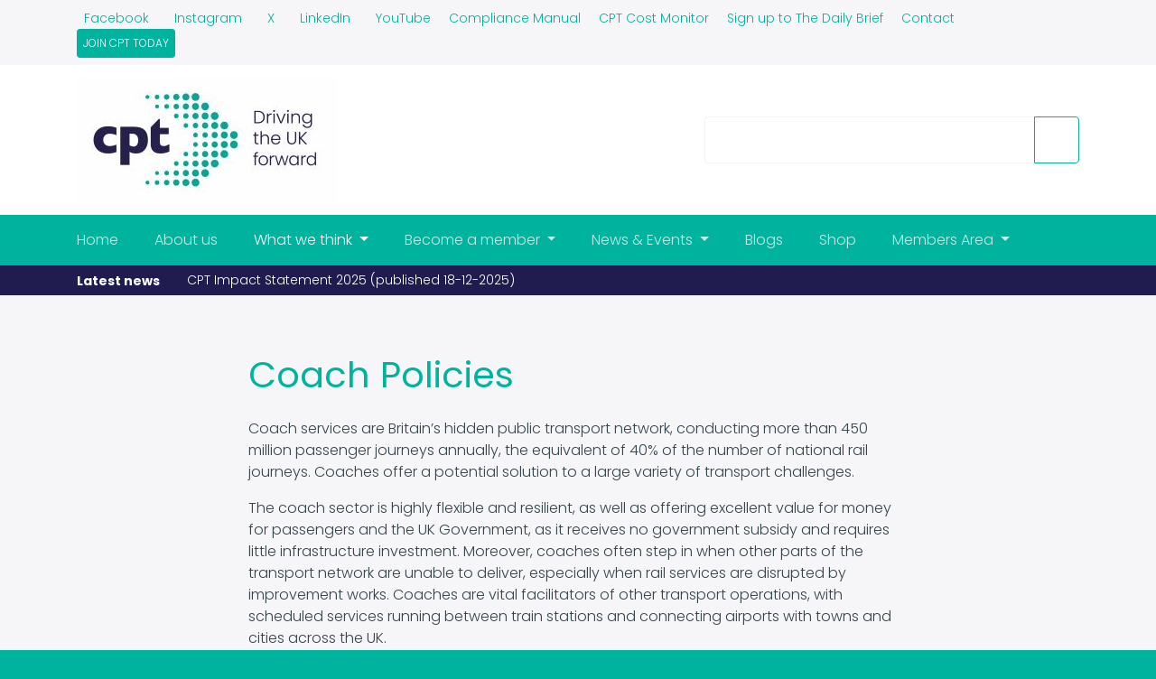

--- FILE ---
content_type: text/html; charset=utf-8
request_url: https://www.cpt-uk.org/what-we-think/coach-policies/
body_size: 9044
content:


<html lang="en">
    <head>
        <meta charset="utf-8">
        <meta name="viewport" content="width=device-width, initial-scale=1, shrink-to-fit=no">
        <link rel="stylesheet" href="https://d27inmy2awa79h.cloudfront.net/main/css/style.css?v2" >
        
        <link rel="shortcut icon" href="/media/snbb0gur/favicon.ico?v2">
        
        <title>Coach Policies | CPT</title>
        <!-- Google Tag Manager -->
        <!-- From CPT -->
        <script>(function(w,d,s,l,i){w[l]=w[l]||[];w[l].push({'gtm.start':
        new Date().getTime(),event:'gtm.js'});var f=d.getElementsByTagName(s)[0],
        j=d.createElement(s),dl=l!='dataLayer'?'&l='+l:'';j.async=true;j.src=
        'https://www.googletagmanager.com/gtm.js?id='+i+dl;f.parentNode.insertBefore(j,f);
        })(window,document,'script','dataLayer','GTM-MP8BJP4');</script>
        <!-- End Google Tag Manager -->
    </head>
    <body>
        


<nav class="navbar navbar-expand-lg navbar-light hidden-print d-none d-md-block m-e">
    <div class="container justify-content-end">
        <div class="row">
            <div class="col-12">
                <ul class="list-inline mb-0">
                        <li class="list-inline-item mr-3">
                            <a href="https://www.facebook.com/confederationofpassengertransport"><span><i class="fab fa-facebook-f mr-2"></i>Facebook</span></a>
                        </li>
                                            <li class="list-inline-item mr-3">
                            <a href="https://www.instagram.com/cptukbusandcoach/"><span><i class="fab fa-instagram mr-2"></i>Instagram</span></a>
                        </li>
                                            <li class="list-inline-item mr-3">
                            <a href="https://twitter.com/CPT_UK"><span><i class="fa-brands fa-x-twitter mr-2"></i>X</span></a>
                        </li>
                    <li class="list-inline-item mr-3">
                        <a href="https://www.linkedin.com/company/confederation-of-passenger-transport-uk/"><span><i class="fab fa-linkedin-in mr-2"></i>LinkedIn</span></a>
                    </li>
                    <li class="list-inline-item mr-3">
                        <a href="https://www.youtube.com/channel/UCow3stm5nu7PXax6X0IyGew/"><span><i class="fab fa-youtube mr-2"></i>YouTube</span></a>
                    </li>
                    <li class="list-inline-item mr-3">
                        <a href="/members-login/" target="_blank">Compliance Manual</a>
                    </li>
                        <li class="list-inline-item mr-3">
                            <a href="/cpt-cost-monitor/">CPT Cost Monitor</a>
                        </li>
                                            <li class="list-inline-item mr-3">
                            <a href="/sign-up/">Sign up to The Daily Brief</a>
                        </li>
                    <li class="list-inline-item">
                        <a href="/contact-us/">Contact</a>
                    </li>
                    <a href="/apply-to-join/" class="btn btn-primary btn-sm">join cpt today</a>
                </ul>
            </div>
        </div>
    </div>
</nav>

<nav class="navbar navbar-expand-lg navbar-light hidden-print bg-white nav-search">
    <div class="container nav-search-container">
        <a class="navbar-brand" href="/">
                <img src="/media/elgbyrqa/screenshot-q.jpg" alt="Logo" loading="lazy">
        </a>
        <div class="justify-self-end nav-search-box">
            <form class="mb-0" action="/site-search/" method="get">
                <div class="input-group">
                    <input type="text" class="form-control" id="term" name="term" >
                    <div class="input-group-append">
                        <button class="btn btn-outline-primary"><span><i class="fas fa-search"></i></span></button>
                    </div>
                </div>
            </form>
        </div>
    </div>
</nav>



<nav class="navbar navbar-expand-lg navbar-dark hidden-print">
    <div class="container">
        <button class="navbar-toggler" type="button" data-toggle="collapse" data-target="#navbarNav" aria-controls="navbarNav" aria-expanded="false" aria-label="Toggle navigation">
            <span class="navbar-toggler-icon"></span>
        </button>
        <div class="collapse navbar-collapse" id="navbarNav">
            <ul class="navbar-nav">
                <li class="nav-item"><a class="nav-link " href="/">Home</a></li>
                <li class="nav-item"><a class="nav-link " href="/about-us/">About us</a></li>
                <li class="nav-item dropdown">
                    <a class="nav-link dropdown-toggle active" href="#" id="thinkingDropdown" role="button" data-toggle="dropdown" aria-haspopup="true" aria-expanded="false">
                        What we think
                    </a>
                    <div class="dropdown-menu" aria-labelledby="thinkingDropdown">
                            <a class="dropdown-item" href="/what-we-think/coach-policies/">Coach Policies</a>
                                <div class="dropdown-divider"></div>
                            <a class="dropdown-item" href="/what-we-think/bus-policies/">Bus Policies</a>
                                <div class="dropdown-divider"></div>
                            <a class="dropdown-item" href="/what-we-think/cpt-responses/">CPT responses</a>
                                <div class="dropdown-divider"></div>
                            <a class="dropdown-item" href="/campaigns-reports/">Campaigns &amp; Reports</a>
                                <div class="dropdown-divider"></div>
                            <a class="dropdown-item" href="/what-we-think/bus-and-coach-facts/">Bus and coach facts</a>
                    </div>
                </li>

                <li class="nav-item dropdown">
                    <a class="nav-link dropdown-toggle " href="#" id="signupDropdown" role="button" data-toggle="dropdown" aria-haspopup="true" aria-expanded="false">
                        Become a member
                    </a>
                    <div class="dropdown-menu" aria-labelledby="signupDropdown">
                            <a class="dropdown-item" href="/benefits-services/">Benefits &amp; Services</a>
                                <div class="dropdown-divider"></div>
                            <a class="dropdown-item" href="/commercial-partners/">Commercial Partners</a>
                                <div class="dropdown-divider"></div>
                            <a class="dropdown-item" href="/communications/">Communications</a>
                                <div class="dropdown-divider"></div>
                            <a class="dropdown-item" href="/apply-to-join/">Apply to join</a>
                    </div>
                </li>

                <li class="nav-item dropdown">
                    <a class="nav-link dropdown-toggle " href="#" id="newsDropdown" role="button" data-toggle="dropdown" aria-haspopup="true" aria-expanded="false">
                       News & Events
                    </a>
                    <div class="dropdown-menu" aria-labelledby="newsDropdown">
                            <a class="dropdown-item" href="/news/">News</a>
                                <div class="dropdown-divider"></div>
                            <a class="dropdown-item" href="/events/">Events</a>
                                <div class="dropdown-divider"></div>
                            <a class="dropdown-item" href="/recap-cpt-conference-annual-dinner-2026/">Recap: CPT Conference &amp; Annual Dinner 2026</a>
                                <div class="dropdown-divider"></div>
                            <a class="dropdown-item" href="/for-journalists/">For Journalists</a>
                    </div>
                </li>
                <li class="nav-item"><a class="nav-link " href="/blogs/">Blogs</a></li>
                    <li class="nav-item"><a class="nav-link " href="/shop/">Shop</a></li>
                
                <li class="nav-item dropdown">
                    <a class="nav-link dropdown-toggle" href="#" id="membersDropdown" role="button" data-toggle="dropdown" aria-haspopup="true" aria-expanded="false">
                       Members Area
                    </a>
                    <div class="dropdown-menu menu-member" aria-labelledby="membersDropdown">
                        <div class="col-12">
                            <div class="form-row">
                                <div class="col-12 col-md-6">
                                        <a class="btn btn-primary btn-block mb-2 mb-md-0" href="/members-login/">Login</a>
                                </div>
                                <div class="col-12 col-md-6">
                                    <a class="btn btn-secondary btn-block" href="/apply-to-join/">Join CPT</a>
                                </div>
                            </div>
                        </div>
                        <div class="dropdown-item item-top">Join today and access the following:</div>
                        <div class="dropdown-item"><span class="mr-2 h5 text-success"><i class="fas fa-check"></i></span>Compliance Manual</div>
                        <div class="dropdown-divider"></div>
                        <div class="dropdown-item"><span class="mr-2 h5 text-success"><i class="fas fa-check"></i></span>Publications & Newsletters</div>
                        <div class="dropdown-divider"></div>
                        <div class="dropdown-item"><span class="mr-2 h5 text-success"><i class="fas fa-check"></i></span>Regional & National Updates</div>
                        <div class="dropdown-divider"></div>
                        <div class="dropdown-item"><span class="mr-2 h5 text-success"><i class="fas fa-check"></i></span>Resource Centre</div>
                        <div class="dropdown-divider"></div>
                        <div class="dropdown-item"><span class="mr-2 h5 text-success"><i class="fas fa-check"></i></span>Committees & Groups</div>
                        <div class="dropdown-divider"></div>
                        <div class="dropdown-item"><span class="mr-2 h5 text-success"><i class="fas fa-check"></i></span>Commercial Partners</div>
                    </div>
                </li>
                
                
            </ul>
           
        </div>
    </div>
</nav>




    <div class="news-slider">
        <div class="container">
            <div class="row">
                <div class="col-auto my-auto">
                    <h3>Latest news</h3>
                </div>
                <div class="col">
                    <div id="newsCarousel" class="carousel slide" data-ride="carousel">
                        <div class="carousel-inner">
                                <div class="carousel-item active">
                                    <a href="/news/cpt-impact-statement-2025/">CPT Impact Statement 2025 (published 18-12-2025)</a>
                                </div>
                                <div class="carousel-item ">
                                    <a href="/news/more-than-one-route-the-many-ways-to-deliver-bus-services/">More than one route: the many ways to deliver bus services (published 10-11-2025)</a>
                                </div>
                                <div class="carousel-item ">
                                    <a href="/news/politicians-challenged-to-speed-up-buses-to-deliver-transformative-change-for-wales/">Politicians challenged to speed up buses to deliver transformative change for Wales (published 04-11-2025)</a>
                                </div>
                                <div class="carousel-item ">
                                    <a href="/news/graham-vidler-chief-executive-of-the-confederation-of-passenger-transport-reacts-to-bus-services-act-receiving-royal-assent/">Graham Vidler, Chief Executive of the Confederation of Passenger Transport, reacts to Bus Services Act receiving Royal Assent (published 28-10-2025)</a>
                                </div>
                                <div class="carousel-item ">
                                    <a href="/news/bus-operators-challenge-politicians-to-tackle-traffic-jams-and-drive-scotland-forward/">Bus operators challenge politicians to tackle traffic jams and drive Scotland forward (published 27-10-2025)</a>
                                </div>
                                <div class="carousel-item ">
                                    <a href="/news/cpt-calls-for-government-action-to-make-it-easier-to-hire-bus-and-coach-drivers/">CPT calls for Government action to make it easier to hire bus and coach drivers  (published 20-10-2025)</a>
                                </div>
                                <div class="carousel-item ">
                                    <a href="/news/cpt-announces-kathryn-pulham-as-president-for-2026/">CPT announces Kathryn Pulham as President for 2026 (published 16-09-2025)</a>
                                </div>
                        </div>
                    </div>
                </div>
            </div>
        </div>
    </div>

        
        



        
        

<section>
    <div class="container">
        <div class="row">
            <div class="col-12 col-md-8 offset-md-2">
                <h1 class="mb-4">Coach Policies</h1>
                <p>Coach services are Britain’s hidden public transport network, conducting more than 450 million passenger journeys annually, the equivalent of 40% of the number of national rail journeys. Coaches offer a potential solution to a large variety of transport challenges.</p>
<p>The coach sector is highly flexible and resilient, as well as offering excellent value for money for passengers and the UK Government, as it receives no government subsidy and requires little infrastructure investment. Moreover, coaches often step in when other parts of the transport network are unable to deliver, especially when rail services are disrupted by improvement works. Coaches are vital facilitators of other transport operations, with scheduled services running between train stations and connecting airports with towns and cities across the UK.</p>
<p>In addition, coaches perform a variety of vital functions that other parts of the transport sector are unable to replace, such as private hire journeys for tourism, including remote destinations, school trips, and corporate events.</p>
<p> </p>
<h3>The Economic Impact of Coach Services</h3>
<p>CPT-commissioned analysis conducted by KPMG revealed:</p>
<ul>
<li>The coach industry supports 81,000 jobs, generating £6.4bn of economic value through employment.</li>
<li>Coach passengers spend £8.3bn every year in local economies.
<ul>
<li>£2.3bn comes from passengers spending on leisure and shopping trips.</li>
<li>Day-trippers using coaches spend £3.5bn every year.</li>
<li>Domestic coach passengers who stay overnight at their destination add £1.9bn to the economy annually.</li>
<li>International tourists travelling by coach spend over £600m.</li>
</ul>
</li>
<li>Destinations that are able to welcome one extra 49-seater coach a day could bring up to £1m a year into their local economy.</li>
</ul>
<p>Read our full report on the Economic Impact of Coach Services <a href="/news/economic-impacts-of-coach-services-report/" title="Economic Impacts of Coach Services Report">here</a>.</p>
<h3>Our 2025 coach policy priorities</h3>
<p><u>Ensuring coaches are at the heart of local transport planning</u></p>
<p>At present, too many Local Transport Authorities (LTAs) fail to recognise the importance of coaches as a vital part of the public transport network. While there are exceptions, namely the areas that have achieved CPT’s Coach Friendly Status, coaches tend to be ignored when it comes to planning both at a local and national level.</p>
<p>The result of failing to include coaches within local transport planning is that coaches end up relegated to sub-standard facilities, the ultimate effect of which can be to depress passenger numbers and damage the image of coaches as a mode of transport.</p>
<ul>
<li>The Integrated National Transport Strategy (INTS) should prioritise the inclusion of coaches, as well as requiring local transport authorities to include coach within their transport planning.</li>
<li>As a minimum, the INTS should require local transport planners to consider appropriate drop-off/pick-up and parking facilities for the scale and range of coach operations that currently serve their communities, as well as giving consideration to future opportunities to expand the provision of coach services.</li>
<li>It should be national policy that coaches are able to use bus lanes by default, unless there is a specific reason for them to be excluded on a particular route.</li>
</ul>
<p>Read CPT’s full response to the Integrated National Transport Strategy call for ideas <a href="/news/don-t-miss-the-coach-cpt-calls-for-national-transport-strategy-to-include-long-distance-and-charter-coaches/" title="Don’t miss the coach! CPT calls for national transport strategy to include long-distance and charter coaches">here</a>.</p>
<p><u>Supporting the transition to zero-emission coaches</u></p>
<p>One of the key conclusions from the work of CPT’s Zero Emission Coach Taskforce (ZECT) was that the transition to zero-emission coaches is stymied by the lack of market signals. Without clear market signals for the end of sale of diesel coaches, manufacturers are unable to produce the right products, and operators are unable to invest in zero-emission solutions.  </p>
<ul>
<li>CPT is advocating for the government to agree with industry a realistic phase out date for new non-zero-emission coaches. This date must be based on recognition of the current lack of progress towards zero-emission solutions, as well as the fact that the zero-emission coach market is likely to be driven by EU decisions.</li>
<li>By providing a realistic phase out date, the government can send a clear market signal, and allow operators to make a plan to invest in zero-emission solutions as the market matures.</li>
</ul>
<p>In addition, the transition to zero-emission coaches will require significant investment in infrastructure across the strategic road network. The government has put in place plans for a Zero Emission HGV and Infrastructure Demonstrator (ZEHID) programme, which is backed by £200m of Department for Transport funding. This will support the installation of 70 public and depot-based infrastructure installations by 2030.</p>
<ul>
<li>CPT will continue to advocate for the coach sector to have access to this infrastructure across the strategic road network, giving operators the confidence to invest in zero-emission solutions knowing that they will have access to charging points across the country.</li>
<li>CPT is also continuing to advocate to ensure that coaches have access to decarbonisation funding set aside for HGVs, vans and trucks, as well as calling for R&amp;D funding for zero-emission coach products.</li>
</ul>
<p><u>Clarity on PSVAR and the end of Medium-Term Exemptions (MTEs)</u></p>
<p>Coach operators need to have clarity over legislation on accessible travel, in order to give disabled passengers a clear and consistent service, and ensure they are aware of what is required from their vehicles in order to be compliant.</p>
<p>CPT provided the Department for Transport with a detailed, evidence-based response to their call for evidence on PSVAR in September 2023. This included a comparison of the default position post-MTEs, and our proposal, demonstrating that there were only positive outcomes for those with disabilities wishing to use coaches.</p>
<ul>
<li>CPT will continue to advocate for a balanced and pragmatic solution that enables members to continue to provide accessible services when MTEs end.</li>
<li>CPT will continue to highlight the consequences of any costly or impractical alternative approaches.</li>
<li>CPT will continue to press the Department for clarity on the end of MTEs.</li>
</ul>
<p><u>Building the future workforce of the coach sector</u></p>
<p>Coach operators have long been dealing with a shortage of trained drivers, as well as the challenges that come with a relatively older workforce. CPT is determined to support the future growth of the sector, part of which will include ensuring a sustainable pipeline of talent, and ensuring the creation of a more diverse workforce.</p>
<p>The government should work with the sector to produce a workforce strategy.</p>
<p>This strategy should include:</p>
<ul>
<li>Greater flexibility for 18- &amp; 19-year-old drivers, removing the restrictions that prevent them from operating services greater than 50km in length, and bringing coach drivers in line with HGV and train drivers.</li>
<li>Guidance to encourage job centres to work with coach (and bus) operators to fill vacancies.</li>
<li>Reviewing legislation to all new recruits to progress with the off-road elements of their Category D driving test, while awaiting their provisional licence.</li>
</ul>
<p>Action in these areas will make the sector more attractive to prospective applicants, ensuring that more young people will be able to consider a career in the sector, and opening up more opportunities to a diverse pool of talented individuals.</p>
<p>To learn more about our policy priorities and to get involved in our policy work contact:</p>
<p><a href="mailto:alison.edwards@cpt-uk.org">Alison Edwards</a>, Director of Policy and External Relations</p>
<p><a href="mailto:keith.mcnally@cpt-uk.org">Keith McNally</a>, Operations Director</p>
<p><a href="mailto:nicholas.jessup@cpt-uk.org">Nicholas Jessup</a>, Policy Manager</p>
                
                            </div>
        </div>
    </div>
</section>
        
        

<footer class="hidden-print">
    <div class="container">
        <div class="row">
            <div class="col-12">
                <ul class="list-inline mr-0 ml-0 mb-0">
                    <li class="list-inline-item "><a href="/">Home</a></li>
                    <li class="list-inline-item "><a href="/about-us/">About us</a></li>
                    <li class="list-inline-item dropup ">
                        <a class="dropdown-toggle" href="#" id="navbarDropdown" role="button" data-toggle="dropdown" aria-haspopup="true" aria-expanded="false">
                            Become a member
                        </a>
                        <div class="dropdown-menu" aria-labelledby="navbarDropdown">
                            
                            <a class="dropdown-item" href="/benefits-services/">Benefits & Services</a>
                            <div class="dropdown-divider"></div>
                            <a class="dropdown-item" href="/commercial-partners/">Commercial Partners</a>
                            <div class="dropdown-divider"></div>
                            <a class="dropdown-item" href="/communications/">Communications</a>
                            <div class="dropdown-divider"></div>
                            <a class="dropdown-item" href="/apply-to-join/">How to become a member</a>
                        </div>
                    </li>
                    <li class="list-inline-item dropup ">
                        <a class="dropdown-toggle" href="#" id="navbarDropdown" role="button" data-toggle="dropdown" aria-haspopup="true" aria-expanded="false">
                           News & Events
                        </a>
                        <div class="dropdown-menu" aria-labelledby="navbarDropdown">
                            <a class="dropdown-item" href="/news/">Latest news & Releases</a>
                            <div class="dropdown-divider"></div>
                            <a class="dropdown-item" href="/events/">Events Schedule</a>
                            <div class="dropdown-divider"></div>
                            <a class="dropdown-item" href="/about-us/">The Daily Brief</a>
                            <div class="dropdown-divider"></div>
                            <a class="dropdown-item" href="/campaigns-reports/">Campaigns</a>
                        </div>
                    </li>
                    <li class="list-inline-item "><a href="/blogs/">Blogs</a></li>
                    <li class="list-inline-item"><a class="nav-link" href="/apply-to-join/">Members Area</a></li>
                    <li class="list-inline-item "><a href="/contact-us/">Contact</a></li>
                </ul>
            </div>
        </div>
        <div class="row">
            <div class="col-12 col-md-8">
                <ul class="list-inline m-0">
                    <li class="list-inline-item small">&copy; 2026 CPT - Website by <a href="https://www.risedm.com/">Rise Digital Media</a>.</li>
                </ul>
            </div>
            <div class="col-12 col-md-4">
                <ul class="list-inline float-right m-0">
                    <li class="list-inline-item small "><a href="/gdpr-policy/">GDPR Policy</a></li>
                </ul>
            </div>
        </div>
    </div>
</footer>
    
        <!-- Google tag (gtag.js) -->
        <script async src="https://www.googletagmanager.com/gtag/js?id=G-8Q2XW435RV"></script>
        <script>
          window.dataLayer = window.dataLayer || [];
          function gtag(){dataLayer.push(arguments);}
          gtag('js', new Date());
        
          gtag('config', 'G-8Q2XW435RV');
        </script>
        
        <script src="https://code.jquery.com/jquery-3.3.1.min.js" integrity="sha256-FgpCb/KJQlLNfOu91ta32o/NMZxltwRo8QtmkMRdAu8=" crossorigin="anonymous"></script>
        <script src="https://cdnjs.cloudflare.com/ajax/libs/popper.js/1.14.3/umd/popper.min.js" integrity="sha384-ZMP7rVo3mIykV+2+9J3UJ46jBk0WLaUAdn689aCwoqbBJiSnjAK/l8WvCWPIPm49" crossorigin="anonymous"></script>
        <script src="https://stackpath.bootstrapcdn.com/bootstrap/4.1.3/js/bootstrap.min.js" integrity="sha384-ChfqqxuZUCnJSK3+MXmPNIyE6ZbWh2IMqE241rYiqJxyMiZ6OW/JmZQ5stwEULTy" crossorigin="anonymous"></script>
        <script src="https://kit.fontawesome.com/e3e1e1f378.js" crossorigin="anonymous"></script>
        <script src="https://d27inmy2awa79h.cloudfront.net/main/js/script.js?v2"></script>
        
        <script src="https://d27inmy2awa79h.cloudfront.net/main/js/cookiePolicy/banner.js" type="text/javascript"></script>
        <script type="text/javascript"> CookiePolicy().load( {
            title: 'Cookies',
            privacyPolicyUrl: "/gdpr-policy/",
            
            });
        </script>
        
        
        <!-- Google Tag Manager (noscript) -->
        <!-- From CPT -->
        <noscript><iframe src="https://www.googletagmanager.com/ns.html?id=GTM-MP8BJP4"
        height="0" width="0" style="display:none;visibility:hidden"></iframe></noscript>
        <!-- End Google Tag Manager (noscript) -->
    </body>
</html>

--- FILE ---
content_type: application/javascript
request_url: https://d27inmy2awa79h.cloudfront.net/main/js/script.js?v2
body_size: 4132
content:
(function() {
    var MutationObserver, Util, WeakMap, getComputedStyle, getComputedStyleRX, bind = function(fn, me) {
        return function() {
            return fn.apply(me, arguments);
        };
    }, indexOf = [].indexOf || function(item) {
        for (var i = 0, l = this.length; i < l; i++) {
            if (i in this && this[i] === item) return i;
        }
        return -1;
    };
    Util = function() {
        function Util() {}
        Util.prototype.extend = function(custom, defaults) {
            var key, value;
            for (key in defaults) {
                value = defaults[key];
                if (custom[key] == null) {
                    custom[key] = value;
                }
            }
            return custom;
        };
        Util.prototype.isMobile = function(agent) {
            return /Android|webOS|iPhone|iPad|iPod|BlackBerry|IEMobile|Opera Mini/i.test(agent);
        };
        Util.prototype.createEvent = function(event, bubble, cancel, detail) {
            var customEvent;
            if (bubble == null) {
                bubble = false;
            }
            if (cancel == null) {
                cancel = false;
            }
            if (detail == null) {
                detail = null;
            }
            if (document.createEvent != null) {
                customEvent = document.createEvent("CustomEvent");
                customEvent.initCustomEvent(event, bubble, cancel, detail);
            } else if (document.createEventObject != null) {
                customEvent = document.createEventObject();
                customEvent.eventType = event;
            } else {
                customEvent.eventName = event;
            }
            return customEvent;
        };
        Util.prototype.emitEvent = function(elem, event) {
            if (elem.dispatchEvent != null) {
                return elem.dispatchEvent(event);
            } else if (event in (elem != null)) {
                return elem[event]();
            } else if ("on" + event in (elem != null)) {
                return elem["on" + event]();
            }
        };
        Util.prototype.addEvent = function(elem, event, fn) {
            if (elem.addEventListener != null) {
                return elem.addEventListener(event, fn, false);
            } else if (elem.attachEvent != null) {
                return elem.attachEvent("on" + event, fn);
            } else {
                return elem[event] = fn;
            }
        };
        Util.prototype.removeEvent = function(elem, event, fn) {
            if (elem.removeEventListener != null) {
                return elem.removeEventListener(event, fn, false);
            } else if (elem.detachEvent != null) {
                return elem.detachEvent("on" + event, fn);
            } else {
                return delete elem[event];
            }
        };
        Util.prototype.innerHeight = function() {
            if ("innerHeight" in window) {
                return window.innerHeight;
            } else {
                return document.documentElement.clientHeight;
            }
        };
        return Util;
    }();
    WeakMap = this.WeakMap || this.MozWeakMap || (WeakMap = function() {
        function WeakMap() {
            this.keys = [];
            this.values = [];
        }
        WeakMap.prototype.get = function(key) {
            var i, item, j, len, ref;
            ref = this.keys;
            for (i = j = 0, len = ref.length; j < len; i = ++j) {
                item = ref[i];
                if (item === key) {
                    return this.values[i];
                }
            }
        };
        WeakMap.prototype.set = function(key, value) {
            var i, item, j, len, ref;
            ref = this.keys;
            for (i = j = 0, len = ref.length; j < len; i = ++j) {
                item = ref[i];
                if (item === key) {
                    this.values[i] = value;
                    return;
                }
            }
            this.keys.push(key);
            return this.values.push(value);
        };
        return WeakMap;
    }());
    MutationObserver = this.MutationObserver || this.WebkitMutationObserver || this.MozMutationObserver || (MutationObserver = function() {
        function MutationObserver() {
            if (typeof console !== "undefined" && console !== null) {
                console.warn("MutationObserver is not supported by your browser.");
            }
            if (typeof console !== "undefined" && console !== null) {
                console.warn("WOW.js cannot detect dom mutations, please call .sync() after loading new content.");
            }
        }
        MutationObserver.notSupported = true;
        MutationObserver.prototype.observe = function() {};
        return MutationObserver;
    }());
    getComputedStyle = this.getComputedStyle || function(el, pseudo) {
        this.getPropertyValue = function(prop) {
            var ref;
            if (prop === "float") {
                prop = "styleFloat";
            }
            if (getComputedStyleRX.test(prop)) {
                prop.replace(getComputedStyleRX, function(_, _char) {
                    return _char.toUpperCase();
                });
            }
            return ((ref = el.currentStyle) != null ? ref[prop] : void 0) || null;
        };
        return this;
    };
    getComputedStyleRX = /(\-([a-z]){1})/g;
    this.WOW = function() {
        WOW.prototype.defaults = {
            boxClass: "wow",
            animateClass: "animated",
            offset: 0,
            mobile: true,
            live: true,
            callback: null,
            scrollContainer: null
        };
        function WOW(options) {
            if (options == null) {
                options = {};
            }
            this.scrollCallback = bind(this.scrollCallback, this);
            this.scrollHandler = bind(this.scrollHandler, this);
            this.resetAnimation = bind(this.resetAnimation, this);
            this.start = bind(this.start, this);
            this.scrolled = true;
            this.config = this.util().extend(options, this.defaults);
            if (options.scrollContainer != null) {
                this.config.scrollContainer = document.querySelector(options.scrollContainer);
            }
            this.animationNameCache = new WeakMap();
            this.wowEvent = this.util().createEvent(this.config.boxClass);
        }
        WOW.prototype.init = function() {
            var ref;
            this.element = window.document.documentElement;
            if ((ref = document.readyState) === "interactive" || ref === "complete") {
                this.start();
            } else {
                this.util().addEvent(document, "DOMContentLoaded", this.start);
            }
            return this.finished = [];
        };
        WOW.prototype.start = function() {
            var box, j, len, ref;
            this.stopped = false;
            this.boxes = function() {
                var j, len, ref, results;
                ref = this.element.querySelectorAll("." + this.config.boxClass);
                results = [];
                for (j = 0, len = ref.length; j < len; j++) {
                    box = ref[j];
                    results.push(box);
                }
                return results;
            }.call(this);
            this.all = function() {
                var j, len, ref, results;
                ref = this.boxes;
                results = [];
                for (j = 0, len = ref.length; j < len; j++) {
                    box = ref[j];
                    results.push(box);
                }
                return results;
            }.call(this);
            if (this.boxes.length) {
                if (this.disabled()) {
                    this.resetStyle();
                } else {
                    ref = this.boxes;
                    for (j = 0, len = ref.length; j < len; j++) {
                        box = ref[j];
                        this.applyStyle(box, true);
                    }
                }
            }
            if (!this.disabled()) {
                this.util().addEvent(this.config.scrollContainer || window, "scroll", this.scrollHandler);
                this.util().addEvent(window, "resize", this.scrollHandler);
                this.interval = setInterval(this.scrollCallback, 50);
            }
            if (this.config.live) {
                return new MutationObserver(function(_this) {
                    return function(records) {
                        var k, len1, node, record, results;
                        results = [];
                        for (k = 0, len1 = records.length; k < len1; k++) {
                            record = records[k];
                            results.push(function() {
                                var l, len2, ref1, results1;
                                ref1 = record.addedNodes || [];
                                results1 = [];
                                for (l = 0, len2 = ref1.length; l < len2; l++) {
                                    node = ref1[l];
                                    results1.push(this.doSync(node));
                                }
                                return results1;
                            }.call(_this));
                        }
                        return results;
                    };
                }(this)).observe(document.body, {
                    childList: true,
                    subtree: true
                });
            }
        };
        WOW.prototype.stop = function() {
            this.stopped = true;
            this.util().removeEvent(this.config.scrollContainer || window, "scroll", this.scrollHandler);
            this.util().removeEvent(window, "resize", this.scrollHandler);
            if (this.interval != null) {
                return clearInterval(this.interval);
            }
        };
        WOW.prototype.sync = function(element) {
            if (MutationObserver.notSupported) {
                return this.doSync(this.element);
            }
        };
        WOW.prototype.doSync = function(element) {
            var box, j, len, ref, results;
            if (element == null) {
                element = this.element;
            }
            if (element.nodeType !== 1) {
                return;
            }
            element = element.parentNode || element;
            ref = element.querySelectorAll("." + this.config.boxClass);
            results = [];
            for (j = 0, len = ref.length; j < len; j++) {
                box = ref[j];
                if (indexOf.call(this.all, box) < 0) {
                    this.boxes.push(box);
                    this.all.push(box);
                    if (this.stopped || this.disabled()) {
                        this.resetStyle();
                    } else {
                        this.applyStyle(box, true);
                    }
                    results.push(this.scrolled = true);
                } else {
                    results.push(void 0);
                }
            }
            return results;
        };
        WOW.prototype.show = function(box) {
            this.applyStyle(box);
            box.className = box.className + " " + this.config.animateClass;
            if (this.config.callback != null) {
                this.config.callback(box);
            }
            this.util().emitEvent(box, this.wowEvent);
            this.util().addEvent(box, "animationend", this.resetAnimation);
            this.util().addEvent(box, "oanimationend", this.resetAnimation);
            this.util().addEvent(box, "webkitAnimationEnd", this.resetAnimation);
            this.util().addEvent(box, "MSAnimationEnd", this.resetAnimation);
            return box;
        };
        WOW.prototype.applyStyle = function(box, hidden) {
            var delay, duration, iteration;
            duration = box.getAttribute("data-wow-duration");
            delay = box.getAttribute("data-wow-delay");
            iteration = box.getAttribute("data-wow-iteration");
            return this.animate(function(_this) {
                return function() {
                    return _this.customStyle(box, hidden, duration, delay, iteration);
                };
            }(this));
        };
        WOW.prototype.animate = function() {
            if ("requestAnimationFrame" in window) {
                return function(callback) {
                    return window.requestAnimationFrame(callback);
                };
            } else {
                return function(callback) {
                    return callback();
                };
            }
        }();
        WOW.prototype.resetStyle = function() {
            var box, j, len, ref, results;
            ref = this.boxes;
            results = [];
            for (j = 0, len = ref.length; j < len; j++) {
                box = ref[j];
                results.push(box.style.visibility = "visible");
            }
            return results;
        };
        WOW.prototype.resetAnimation = function(event) {
            var target;
            if (event.type.toLowerCase().indexOf("animationend") >= 0) {
                target = event.target || event.srcElement;
                return target.className = target.className.replace(this.config.animateClass, "").trim();
            }
        };
        WOW.prototype.customStyle = function(box, hidden, duration, delay, iteration) {
            if (hidden) {
                this.cacheAnimationName(box);
            }
            box.style.visibility = hidden ? "hidden" : "visible";
            if (duration) {
                this.vendorSet(box.style, {
                    animationDuration: duration
                });
            }
            if (delay) {
                this.vendorSet(box.style, {
                    animationDelay: delay
                });
            }
            if (iteration) {
                this.vendorSet(box.style, {
                    animationIterationCount: iteration
                });
            }
            this.vendorSet(box.style, {
                animationName: hidden ? "none" : this.cachedAnimationName(box)
            });
            return box;
        };
        WOW.prototype.vendors = [ "moz", "webkit" ];
        WOW.prototype.vendorSet = function(elem, properties) {
            var name, results, value, vendor;
            results = [];
            for (name in properties) {
                value = properties[name];
                elem["" + name] = value;
                results.push(function() {
                    var j, len, ref, results1;
                    ref = this.vendors;
                    results1 = [];
                    for (j = 0, len = ref.length; j < len; j++) {
                        vendor = ref[j];
                        results1.push(elem["" + vendor + name.charAt(0).toUpperCase() + name.substr(1)] = value);
                    }
                    return results1;
                }.call(this));
            }
            return results;
        };
        WOW.prototype.vendorCSS = function(elem, property) {
            var j, len, ref, result, style, vendor;
            style = getComputedStyle(elem);
            result = style.getPropertyCSSValue(property);
            ref = this.vendors;
            for (j = 0, len = ref.length; j < len; j++) {
                vendor = ref[j];
                result = result || style.getPropertyCSSValue("-" + vendor + "-" + property);
            }
            return result;
        };
        WOW.prototype.animationName = function(box) {
            var animationName, error;
            try {
                animationName = this.vendorCSS(box, "animation-name").cssText;
            } catch (error) {
                animationName = getComputedStyle(box).getPropertyValue("animation-name");
            }
            if (animationName === "none") {
                return "";
            } else {
                return animationName;
            }
        };
        WOW.prototype.cacheAnimationName = function(box) {
            return this.animationNameCache.set(box, this.animationName(box));
        };
        WOW.prototype.cachedAnimationName = function(box) {
            return this.animationNameCache.get(box);
        };
        WOW.prototype.scrollHandler = function() {
            return this.scrolled = true;
        };
        WOW.prototype.scrollCallback = function() {
            var box;
            if (this.scrolled) {
                this.scrolled = false;
                this.boxes = function() {
                    var j, len, ref, results;
                    ref = this.boxes;
                    results = [];
                    for (j = 0, len = ref.length; j < len; j++) {
                        box = ref[j];
                        if (!box) {
                            continue;
                        }
                        if (this.isVisible(box)) {
                            this.show(box);
                            continue;
                        }
                        results.push(box);
                    }
                    return results;
                }.call(this);
                if (!(this.boxes.length || this.config.live)) {
                    return this.stop();
                }
            }
        };
        WOW.prototype.offsetTop = function(element) {
            var top;
            while (element.offsetTop === void 0) {
                element = element.parentNode;
            }
            top = element.offsetTop;
            while (element = element.offsetParent) {
                top += element.offsetTop;
            }
            return top;
        };
        WOW.prototype.isVisible = function(box) {
            var bottom, offset, top, viewBottom, viewTop;
            offset = box.getAttribute("data-wow-offset") || this.config.offset;
            viewTop = this.config.scrollContainer && this.config.scrollContainer.scrollTop || window.pageYOffset;
            viewBottom = viewTop + Math.min(this.element.clientHeight, this.util().innerHeight()) - offset;
            top = this.offsetTop(box);
            bottom = top + box.clientHeight;
            return top <= viewBottom && bottom >= viewTop;
        };
        WOW.prototype.util = function() {
            return this._util != null ? this._util : this._util = new Util();
        };
        WOW.prototype.disabled = function() {
            return !this.config.mobile && this.util().isMobile(navigator.userAgent);
        };
        return WOW;
    }();
}).call(this);

(function() {
    new WOW().init();
})();

jQuery(document).ready(function($) {
    $(document).on("click", "[mapEnquiry]", function() {
        $("[enquiryForm]").removeClass("d-none");
        $("[enquiryEmail]").val($(this).val());
    });
    $("[quantityLink]").on("change", function() {
        var paylink = $(this).val();
        if (paylink == "") {
            $("[buyLink]").addClass("disabled");
            $("[buyLink]").attr("href", paylink);
        } else {
            $("[buyLink]").removeClass("disabled");
            $("[buyLink]").attr("href", paylink);
        }
    });
});

jQuery(document).ready(function($) {
    var subPrice = 0;
    var subTurnover = 0;
    var fleetPrice = 0;
    var result = 0;
    var min = "";
    var max = "";
    $(document).on("change", "[memberSel]", function() {
        $("[memberSel] option:not(:selected)").each(function() {
            $("[" + $(this).val() + "]").attr("hidden", true);
        });
        $("[memberSel] option:selected").each(function() {
            $("[" + $(this).val() + "]").removeAttr("hidden");
            membership = $(this).attr("membership");
            $("[calcOpTypeHidden]").val(membership);
            $("[calcOpTypeHidden]").attr(membership);
            $("[calcSpTypeHidden]").val(membership);
            $("[calcSpTypeHidden]").attr(membership);
        });
    });
    $(document).on("change", "[calcOpsub]", function() {
        subPrice = $(this).val();
        $("[calcOpResult]").val("£0");
        $("[calcOpFleet]").removeAttr("disabled");
        $("[calcOpSub] option").each(function() {
            if ($(this).is(":selected")) {
                min = $(this).attr("min");
                max = $(this).attr("max");
                $("[calcOpFleet]").attr({
                    min: parseInt(min),
                    max: parseInt(max)
                });
                $("[calcOpFleet]").val(parseInt(min));
                fleetPrice = parseInt(min) * $("[calcOpFleet]").attr("calcOpFleet");
                result = ((parseFloat(subPrice) + parseFloat(fleetPrice)) * 1.2).toFixed(2);
                $("[calcOpResult]").val("£" + result);
                $("[calcOpResultHidden]").val("£" + result);
                $("[calcOpResultHidden]").attr("value", "£" + result);
            }
        });
    });
    $(document).on("change", "[calcOpFleet]", function() {
        fleetPrice = $(this).val() * $(this).attr("calcOpFleet");
        result = ((parseFloat(subPrice) + parseFloat(fleetPrice)) * 1.2).toFixed(2);
        $("[calcOpResult]").val("£" + result);
        $("[calcOpResultHidden]").val("£" + result);
        $("[calcOpResultHidden]").attr("value", "£" + result);
    });
    $(document).on("change", "[calcSpsub]", function() {
        subTurnover = $(this).val();
        $("[calcSpResult]").val("£0");
        $("[calcSpSub] option").each(function() {
            if ($(this).is(":selected")) {
                result = (parseFloat(subTurnover) * 1.2).toFixed(2);
                $("[calcSpResult]").val("£" + result);
                $("[calcSpResultHidden]").val("£" + result);
                $("[calcSpResultHidden]").attr("value", "£" + result);
            }
        });
    });
});

--- FILE ---
content_type: application/javascript
request_url: https://d27inmy2awa79h.cloudfront.net/main/js/cookiePolicy/banner.js
body_size: 1150
content:
var CookiePolicy = function () {
    if (!window.jQuery) throw new Error('CookiePolicy requires jQuery');
    var _this = this;
    config= {
        //template: '<div id="cookieBanner" class="hidden-print hidden"><p><strong>$TITLE$:</strong> We have placed cookies on your device to ensure this website works as expected and to help us improve this website. Please refer to our $PP$ for details.</p><p>We’ll assume you’re OK to continue, otherwise please disable cookies in your browser settings.<a href="#" data-close class="btn btn-info btn-xs inline-block btn-close" >OK, I understand</a></p></div>',
        template: `<div id="cookieBanner" class="hidden-print hidden">
        <h3>$TITLE$</h3>
        <p>We have placed cookies on your device to ensure this website works as expected and to help us improve this website.</p>
        <p>We'll assume you're OK to continue, otherwise please disable cookies in your browser settings.</p>
          <div class="float-right">
            $PP$ 
            <a class="btn btn-info btn-xs inline-block btn-close" href="#" data-close="">OK, I understand</a>
            </div>
        </div>`,
        cssUrl:'',
        privacyPolicyUrl:'',
        title: 'Cookie Notice',
        expiryDays: 365 
    }
    this.load = function(config){
        if(_this.isHidden()) return;

        $(document).ready(function () {
            _this.config = $.extend({}, _this.config, config);
            _this.loadCSS().setTitle().setPrivacyPolicy().addTemplate().addEvents();
        });
        return _this;
    }
    this.setTitle = function(){
        _this.config.template = _this.config.template.replace('$TITLE$', _this.config.title);
        return _this;
    }
    this.setPrivacyPolicy = function(){
        var PP = (_this.config.privacyPolicyUrl) ? '<a class="btn btn-info btn-xs inline-block btn-close" href="'+ _this.config.privacyPolicyUrl +'">See details</a>' : 'Privacy Policy' ;
        _this.config.template = _this.config.template.replace('$PP$', PP);
        return _this;
    }
    this.loadCSS= function(){
        if (_this.config.cssUrl) {
            $("<link/>", {
                rel: "stylesheet",
                type: "text/css",
                href: _this.config.cssUrl
            }).appendTo("head");
        }
        return _this;
    }
    this.addTemplate= function(){
        _this.cpTemplate = $(_this.config.template);
        $('body').append(_this.cpTemplate);
        window.setTimeout(function(){_this.cpTemplate.removeClass('hidden')}, 2000);
        return _this;
    }
    this.addEvents= function(){
       _this.cpTemplate.on('click', '[data-close]', function (e) {
            e.preventDefault();
            _this.cpTemplate.addClass('hidden');
            window.setTimeout(function(){_this.cpTemplate.remove()}, 2000);
            _this.remember();
        });
        return _this;
    }
    this.remember = function () {
        if (_this.config.expiryDays) {
            var date = new Date();
            date.setTime(date.getTime() + (_this.config.expiryDays * 24 * 60 * 60 * 1000));
            var expires = "; expires=" + date.toGMTString();
        }
        else var expires = "";
        document.cookie = 'CookiePolicyHidden=true' + expires + "; path=/";
    }
    this.isHidden = function(){
        var nameEQ = "CookiePolicyHidden=";
        var ca = document.cookie.split(';');
        for (var i = 0; i < ca.length; i++) {
            var c = ca[i];
            while (c.charAt(0) == ' ') c = c.substring(1, c.length);
            if (c.indexOf(nameEQ) == 0) {
                var value = c.substring(nameEQ.length, c.length);
                return /true/.test(value);
            }
        }
    }
    return this;

}